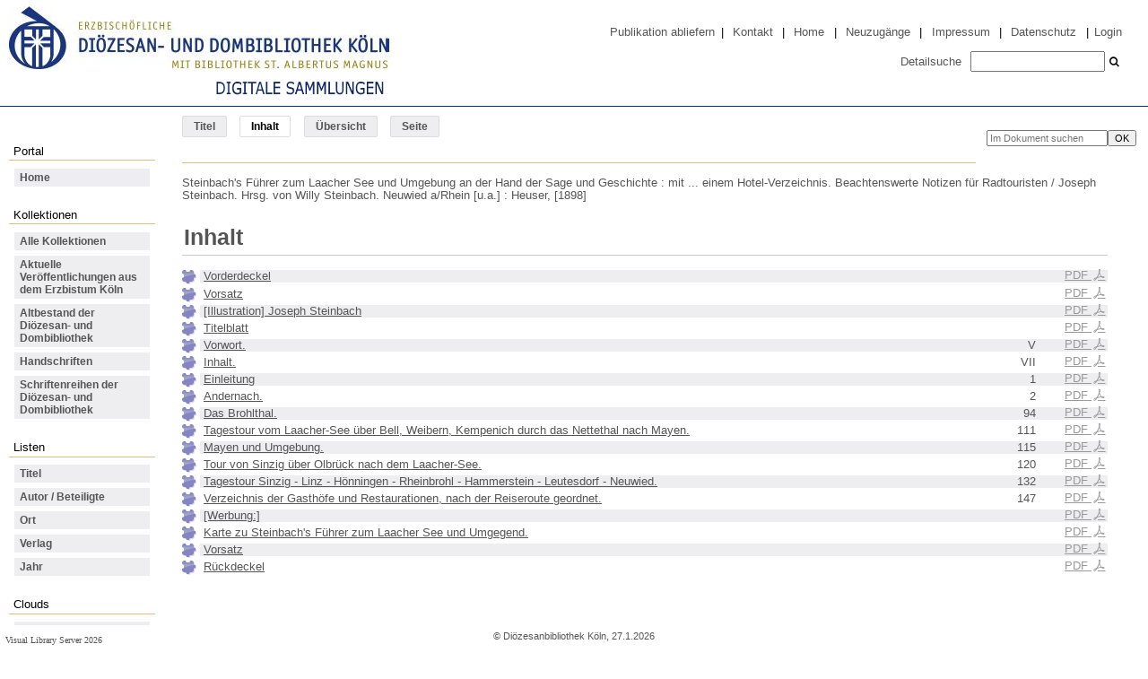

--- FILE ---
content_type: text/html;charset=utf-8
request_url: https://digital.dombibliothek-koeln.de/ddbkhd/content/structure/397423
body_size: 5373
content:
<!DOCTYPE html>
<html lang="de"><head><title>Druckwerke mit Prim&#228;rkatalogisat / Steinbach's F&#252;hrer zum Laacher See und Umgebung an der Hand der Sage und Geschichte</title><meta name="twitter:image" content="http://digital.dombibliothek-koeln.de/ddbkhd/download/webcache/304/406746"><meta name="twitter:title" content="Steinbach's F&#252;hrer zum Laacher See und Umgebung an der Hand der Sage und Geschichte&#160;: mit ... einem Hotel-Verzeichnis. Beachtenswerte Notizen f&#252;r Radtouristen / Joseph Steinbach. Hrsg. von Willy Steinbach. Neuwied a/Rhein [u.a.] : Heuser, [1898]"><meta property="og:site" content="Druckwerke mit Prim&#228;rkatalogisat"><meta property="og:url" content="http://digital.dombibliothek-koeln.de/ddbkhd/397423"><meta property="og:type" content="book"><meta property="og:title" content="Steinbach's F&#252;hrer zum Laacher See und Umgebung an der Hand der Sage und Geschichte : mit ... einem Hotel-Verzeichnis. Beachtenswerte Notizen f&#252;r Radtouristen / Joseph Steinbach. Hrsg. von Willy Steinbach"><meta property="og:author" content="Steinbach, Joseph "><meta property="book:release_date" content="1898"><meta property="og:image" content="http://digital.dombibliothek-koeln.de/ddbkhd/download/webcache/304/406746"><meta property="og:image:width" content="304"><meta property="og:image:height" content="422"><meta http-equiv="Content-Type" content="xml; charset=UTF-8"><meta name="viewport" content="width = device-width, initial-scale = 1"><meta name="description" content="Druckwerke mit Prim&#228;rkatalogisat. Steinbach's F&#252;hrer zum Laacher See und Umgebung an der Hand der Sage und Geschichte&#160;: mit ... einem Hotel-Verzeichnis. Beachtenswerte Notizen f&#252;r Radtouristen / Joseph Steinbach. Hrsg. von Willy Steinbach. Neuwied a/Rhein [u.a.] : Heuser, [1898]"><meta lang="de" content=""><link rel="shortcut icon" href="/ddbkhd/domainimage/favicon.ico" type="image/x-icon"><link rel="alternate" type="application/rss+xml" title="Druckwerke mit Prim&#228;rkatalogisat" href="/ddbkhd/rss"><link type="text/css" href="/css/ddbk-balancer_front.ddbkhd_content.css?7895815233215967629" rel="stylesheet"><script src="/thirdparty/jquery-3.6.0.min.js">&#160;</script><script defer src="/static/scripts/main.js">&#160;</script><script defer src="/static/scripts/common.js">&#160;</script><script defer src="/static/scripts/fulltext.js">&#160;</script></head><body style="height:100%" class="bd-guest   bd-tableLayout  bd-r-ddbk bd-m- bd-ddbkhd  bd-retro bd-content bd-portal bd-metadata bd-portal-structure bd-metadata-structure bd-content-structure bd-content-structure-397423 bd-list-rows bd-book"><span style="display:none" id="meta"><var id="tree">&#160;<var id="timeout" value="3600" class=" sessionsys"> </var><var id="name" value="ddbkhd" class=" domain"> </var><var id="relativeRootDomain" value="ddbk" class=" domain"> </var><var id="pathinfo" value="/ddbkhd/content/structure/397423" class=" request"> </var><var id="fulldata" value="false" class=" domain"> </var><var id="search-linkDetailedsearchScope" value="domain" class=" templating"> </var><var id="class" value="content" class=" request"> </var><var id="classtype" value="portal" class=" request"> </var><var id="tab" value="structure" class=" request"> </var><var id="id" value="397423" class=" request"> </var><var id="leftColToggled" value="false" class=" session"> </var><var id="facetFilterToggled" value="false" class=" session"> </var><var id="topheight" value="80" class=" session"> </var><var id="bottomheight" value="20" class=" session"> </var><var id="bodywidth" value="1000" class=" session"> </var><var id="centercolwidth" value="0" class=" session"> </var><var id="middlerowheight" value="476" class=" session"> </var><var id="numberOfThumbs" value="20" class=" session"> </var><var id="clientwidth" value="1000" class=" session"> </var><var id="fullScreen" value="false" class=" session"> </var><var id="staticWidth" value="false" class=" session"> </var><var id="rightcolwidth" value="220" class=" session"> </var><var id="leftcolwidth" value="200" class=" session"> </var><var id="zoomwidth" value="600" class=" session"> </var><var id="mode" value="w" class=" session"> </var><var id="initialized" value="false" class=" session"> </var><var id="sizes" value="128,1200,2000,0,1000,304,1504,504,800" class=" webcache"> </var><var id="availableZoomLevels" value="304,504,800,1000,1504,2000" class=" webcache"> </var><var id="js-toggleMobileNavi" value="None" class=" templating"> </var><var id="fullscreen-fullzoomOnly" value="false" class=" templating"> </var><var id="css-mobileMin" value="992px" class=" templating"> </var><var id="tei-on" value="false" class=" templating"> </var><var id="search-alertIfEmpty" value="true" class=" templating"> </var><var id="search-quicksearchScope" value="domain" class=" templating"> </var><var id="search-toggleListMinStructs" value="3" class=" templating"> </var><var id="search-highlightingColor" value="00808066" class=" templating"> </var><var id="layout-wrapperMargins" value="body" class=" templating"> </var><var id="layout-useMiddleContentDIV" value="false" class=" templating"> </var><var id="layout-navPortAboveMiddleContentDIV" value="false" class=" templating"> </var><var id="navPort-align" value="top" class=" templating"> </var><var id="navPort-searchTheBookInit" value="closed" class=" templating"> </var><var id="navPath-pageviewStructureResize" value="js" class=" templating"> </var><var id="layout-useLayout" value="tableLayout" class=" templating"> </var><var id="listNavigation-keepToggleState" value="false" class=" templating"> </var><var id="fullscreen-mode" value="None" class=" templating"> </var><var id="groups" value="guest" class=" user"> </var></var><var id="client" value="browser">&#160;</var><var id="guest" value="true">&#160;</var><var class="layout" id="colleft" value="structure,">&#160;</var><var class="layout" id="colright" value="">&#160;</var></span><div class="footerContent" id="footerLayer">
				<div id="footerContent">&#169; Di&#246;zesanbibliothek K&#246;ln, 27.1.2026</div>
			<span class="f-links-vls"><a id="footerLinkVLS" target="_blank" href="http://www.semantics.de/produkte/visual_library/">Visual Library Server 2026</a></span></div><table cellpadding="0" cellspacing="0" id="cont"><tr id="rowTop"><td class="tdTop" id="tdTop"><a class="screenreaders" href="#leftParts">zum Hauptmen&#252;</a><a class="screenreaders" href="#centerParts">zum Inhalt</a><header role="banner" class=""><div id="defaultTop" class="wiki wiki-top defaultTop wiki-defaultTop defaultTop "><script> 
var $buoop = {required:{e:-4,f:-3,o:-3,s:-1,c:-3},insecure:true,api:2020.02 }; 
function $buo_f(){ 
 var e = document.createElement("script"); 
 e.src = "//browser-update.org/update.min.js"; 
 document.body.appendChild(e);
};
try {document.addEventListener("DOMContentLoaded", $buo_f,false)}
catch(e){window.attachEvent("onload", $buo_f)}
</script>

<table cellpadding="0" cellspacing="0" class="topContent" id="topContent" style="margin-bottom:7px;border-bottom:1px solid #003374">
    <tr>
        <td>
            <a href="https://www.dombibliothek-koeln.de">
                <img alt="Zur Homepage der Di&#246;zesanbibliothek" id="logoLeft" src="/ddbkhd/domainimage/logo_bibliothek_2017_06_27_424x70" style="margin-top:7px;margin-left:10px;" height="70">
            </a>
<div style="margin: 5px 0 7px 240px"><img src="/ddbkhd/domainimage/DS2.png"></div>
        </td>
        <td id="topmenu">
            <div style="margin-top:20px;margin-right:20px;">
                <a href="https://digital.dombibliothek-koeln.de/qs/pubegv">Publikation abliefern</a>
                <span> | </span>
                <a id="linkContact" class=" textlink" href="/doc/contact">Kontakt</a>
                <span> | </span>
                <a id="linkHome" class="textlink " href="/" title="Home">Home</a>
                <span> | </span>
                <a id="newEntries" class="textlink" href="/ddbkhd/nav/history">Neuzug&#228;nge</a>
                <span> | </span>
                <a id="linkImprint" class=" textlink" href="/doc/imprint">Impressum</a>
                <span> | </span>
                <a id="linkPrivacy" class=" textlink" href="/wiki/privacy">Datenschutz</a>
                <span> | </span>
                <a href="https://digital.dombibliothek-koeln.de/admin">Login</a>
            </div>
            <div id="quickSearchdiv" style="margin-right:20px;">
                <a class="textlink   " id="searchexpert" href="/ddbkhd/search"><span>Detailsuche</span></a>
                <form method="get" onsubmit="return alertIfEmpty()" name="searchBox" class="searchform" id="quickSearchform" action="/ddbkhd/search/quick"><label class="screenreaders" for="quicksearch">Schnellsuche: </label><input type="text" id="quicksearch" name="query" class="quicksearch" onfocus="this.value=''" style="    height: 23px; }" value="" preset="" msg="Bitte mindestens einen Suchbegriff eingeben."><button type="submit" id="quicksearchSubmit" class=" button large edge slim flat noborder searchglass"><span class="hidden">OK</span></button></form>
            </div>
        </td>
    </tr>
</table></div><nav class="navPort   "><ul id="navPort" class="nav-inline navPort-metadata navPort-content-structure"><li class="viewCtrl  tab-titleinfo firstCtrl tab-content tab-metadata-titleinfo" id="tab-content-titleinfo"><a href="/ddbkhd/content/titleinfo/397423">Titel</a></li><li class="viewCtrl_sel  tab-structure evenCtrl tab-metadata-structure" id="tab-content-structure"><span>Inhalt</span></li><li class="viewCtrl  tab-thumbview tab-content tab-metadata-thumbview" id="tab-content-thumbview"><a href="/ddbkhd/content/thumbview/406951">&#220;bersicht</a></li><li class="viewCtrl  tab-pageview lastCtrl evenCtrl tab-content tab-metadata-pageview" id="tab-content-pageview"><a href="/ddbkhd/content/pageview/406951">Seite</a></li><span style="font-size:0px">&#160;</span></ul><div id="searchTheBook" class="searchTheBook searchTheBook-metadata searchTheBook-structure ly-"><form method="get" class="searchform" action="/ddbkhd/content/search/397423" id="inbookSearch"><div class="input-wrapper "><label class="screenreaders" for="inputSearchTheBook">Im Dokument suchen</label><input type="text" name="query" id="inputSearchTheBook" placeholder="Im Dokument suchen" value=""></div><input type="submit" class="" id="submitSearchTheBook" style="" value="OK"></form></div></nav></header></td></tr><tr class="rowMiddle" id="rowMiddle"><td><table height="100%" cellpadding="0" cellspacing="0" id="middleContent"><tr><td id="colleft" class="colleft" style="height:100%"><a class="screenreaders" name="leftParts">&#160;</a><div id="leftContent"><nav role="navigation">
				<h4 class="menuheader">
					<span>Portal</span>
				</h4>
				<div class="menubox " id=""><ul class="vl-nav nav"><li><a href="/">Home</a></li></ul></div>
			<h4 class="menuheader" id="menuheaderFirstCollectionLevel"><div>Kollektionen</div></h4><div class="menubox menubox" id="menuboxFirstCollectionLevel"><ul class="vl-nav nav"><li><a class="allCollections" href="/ddbkhd/nav/index/all">Alle Kollektionen</a></li><li><a class="collection" href="/erzbistum/topic/view/86693">Aktuelle Ver&#246;ffentlichungen aus dem Erzbistum K&#246;ln</a></li><li><a class="collection" href="/altbestand/topic/view/381367">Altbestand der Di&#246;zesan- und Dombibliothek</a></li><li><a class="collection" href="/hs/Handschriften/topic/view/334547">Handschriften</a></li><li><a class="collection" href="/schriftenreihen/topic/view/20053">Schriftenreihen der Di&#246;zesan- und Dombibliothek</a></li></ul></div><section><div class="menusection menusection-selectIndex"><h4 class="menuheader" id="menuboxSelectIndexHeader"><div>Listen</div></h4><div class="menubox menubox" id="menuboxSelectIndexBox"><ul class="vl-nav nav"><li><a class="index-title " href="/ddbkhd/nav/index/title">Titel</a></li><li><a class="index-name " href="/ddbkhd/nav/index/name">Autor / Beteiligte</a></li><li><a class="index-place " href="/ddbkhd/nav/index/place">Ort</a></li><li><a class="index-printer-publisher " href="/ddbkhd/nav/index/printer-publisher">Verlag</a></li><li><a class="index-date last" href="/ddbkhd/nav/index/date">Jahr</a></li></ul></div></div></section><section><div class="menusection menusection-clouds"><h4 class="menuheader" id="menuboxCloudsHeader"><div>Clouds</div></h4><div class="menubox menubox" id="menuboxCloudsBox"><ul class="vl-nav nav"><li><a class="cloud-keyword  first" href="/ddbkhd/nav/cloud/keyword">Schlagw&#246;rter</a></li><li><a class="cloud-place " href="/ddbkhd/nav/cloud/place">Orte</a></li><li><a class="cloud-name " href="/ddbkhd/nav/cloud/name">Autoren / Beteiligte</a></li><li><a class="cloud-publisher " href="/ddbkhd/nav/cloud/publisher">Verlage</a></li><li><a class="cloud-date  last" href="/ddbkhd/nav/cloud/date">Jahre</a></li></ul></div></div></section></nav></div></td><td id="colmain" class="colmain" valign="top" style="height:100%"><main role="main"><img alt="" style="position:absolute;left:-9999px" id="cInfo" width="0" height="0"><div id="titleHeader" class="structureTitleHeader "><div>Steinbach's F&#252;hrer zum Laacher See und Umgebung an der Hand der Sage und Geschichte&#160;: mit ... einem Hotel-Verzeichnis. Beachtenswerte Notizen f&#252;r Radtouristen / Joseph Steinbach. Hrsg. von Willy Steinbach. Neuwied a/Rhein [u.a.] : Heuser, [1898]</div></div><div id="structure" class="structlist-elem"><h1 class="mainheader" id="structureMainheader"><div class="headertext">Inhalt</div></h1><ul id="ul-structure" class="struct-list structure  "><li class="struct front_cover"><div class="transparency  list">&#160;</div><a class="resourceLink inlineLink" href="/download/pdf/408117.pdf" title="Vorderdeckel [0,36 MB]"><span>PDF&#160;<span class="ln-ico ln-pdf"></span></span></a><a class="scap" name="408117" href="/ddbkhd/content/pageview/406951"><span class="paginationcaption">&#160;</span><span class="caption">Vorderdeckel</span></a></li><li class="struct endsheet"><div class="transparency  list">&#160;</div><a class="resourceLink inlineLink" href="/download/pdf/406740.pdf" title="Vorsatz [0,65 MB]"><span>PDF&#160;<span class="ln-ico ln-pdf"></span></span></a><a class="scap" name="406740" href="/ddbkhd/content/pageview/406953"><span class="paginationcaption">&#160;</span><span class="caption">Vorsatz</span></a></li><li class="struct illustrations"><div class="transparency  list">&#160;</div><a class="resourceLink inlineLink" href="/download/pdf/408122.pdf" title="Illustration Joseph Steinbach [0,14 MB]"><span>PDF&#160;<span class="ln-ico ln-pdf"></span></span></a><a class="scap" name="408122" href="/ddbkhd/content/pageview/406744"><span class="paginationcaption">&#160;</span><span class="caption">[Illustration] Joseph Steinbach</span></a></li><li class="struct title_page"><div class="transparency  list">&#160;</div><a class="resourceLink inlineLink" href="/download/pdf/406745.pdf" title="Titelblatt [0,23 MB]"><span>PDF&#160;<span class="ln-ico ln-pdf"></span></span></a><a class="scap" name="406745" href="/ddbkhd/content/pageview/406746"><span class="paginationcaption">&#160;</span><span class="caption">Titelblatt</span></a></li><li class="struct preface"><div class="transparency  list">&#160;</div><a class="resourceLink inlineLink" href="/download/pdf/406748.pdf" title="Vorwort [0,34 MB]"><span>PDF&#160;<span class="ln-ico ln-pdf"></span></span></a><a class="scap" name="406748" href="/ddbkhd/content/pageview/406749"><span class="paginationcaption"><span class="phys">V</span>&#160;</span><span class="caption">Vorwort.&#13;
</span></a></li><li class="struct table_of_contents"><div class="transparency  list">&#160;</div><a class="resourceLink inlineLink" href="/download/pdf/406751.pdf" title="Inhalt [0,26 MB]"><span>PDF&#160;<span class="ln-ico ln-pdf"></span></span></a><a class="scap" name="406751" href="/ddbkhd/content/pageview/406752"><span class="paginationcaption"><span class="phys">VII</span>&#160;</span><span class="caption">Inhalt.</span></a></li><li class="struct introduction"><div class="transparency  list">&#160;</div><a class="resourceLink inlineLink" href="/download/pdf/406754.pdf" title="Einleitung [0,39 MB]"><span>PDF&#160;<span class="ln-ico ln-pdf"></span></span></a><a class="scap" name="406754" href="/ddbkhd/content/pageview/406755"><span class="paginationcaption"><span class="phys">1</span>&#160;</span><span class="caption">Einleitung</span></a></li><li class="struct section"><div class="transparency  list">&#160;</div><a class="resourceLink inlineLink" href="/download/pdf/406756.pdf" title="Andernach [17,74 MB]"><span>PDF&#160;<span class="ln-ico ln-pdf"></span></span></a><a class="scap" name="406756" href="/ddbkhd/content/pageview/406757"><span class="paginationcaption"><span class="phys">2</span>&#160;</span><span class="caption">Andernach.</span></a></li><li class="struct section"><div class="transparency  list">&#160;</div><a class="resourceLink inlineLink" href="/download/pdf/406849.pdf" title="Das Brohlthal [3,40 MB]"><span>PDF&#160;<span class="ln-ico ln-pdf"></span></span></a><a class="scap" name="406849" href="/ddbkhd/content/pageview/406850"><span class="paginationcaption"><span class="phys">94</span>&#160;</span><span class="caption">Das Brohlthal.</span></a></li><li class="struct section"><div class="transparency  list">&#160;</div><a class="resourceLink inlineLink" href="/download/pdf/406867.pdf" title="Tagestour vom Laacher-See &#252;ber Bell Weibern Kempenich durch das Nettethal nach M [1,00 MB]"><span>PDF&#160;<span class="ln-ico ln-pdf"></span></span></a><a class="scap" name="406867" href="/ddbkhd/content/pageview/406868"><span class="paginationcaption"><span class="phys">111</span>&#160;</span><span class="caption">Tagestour vom Laacher-See &#252;ber Bell, Weibern, Kempenich durch das Nettethal nach Mayen.</span></a></li><li class="struct section"><div class="transparency  list">&#160;</div><a class="resourceLink inlineLink" href="/download/pdf/406872.pdf" title="Mayen und Umgebung [0,98 MB]"><span>PDF&#160;<span class="ln-ico ln-pdf"></span></span></a><a class="scap" name="406872" href="/ddbkhd/content/pageview/406873"><span class="paginationcaption"><span class="phys">115</span>&#160;</span><span class="caption">Mayen und Umgebung.</span></a></li><li class="struct section"><div class="transparency  list">&#160;</div><a class="resourceLink inlineLink" href="/download/pdf/406878.pdf" title="Tour von Sinzig &#252;ber Olbr&#252;ck nach dem Laacher-See [2,08 MB]"><span>PDF&#160;<span class="ln-ico ln-pdf"></span></span></a><a class="scap" name="406878" href="/ddbkhd/content/pageview/406879"><span class="paginationcaption"><span class="phys">120</span>&#160;</span><span class="caption">Tour von Sinzig &#252;ber Olbr&#252;ck nach dem Laacher-See.</span></a></li><li class="struct section"><div class="transparency  list">&#160;</div><a class="resourceLink inlineLink" href="/download/pdf/406891.pdf" title="Tagestour Sinzig - Linz - H&#246;nningen - Rheinbrohl - Hammerstein - Leutesdorf - Ne [2,87 MB]"><span>PDF&#160;<span class="ln-ico ln-pdf"></span></span></a><a class="scap" name="406891" href="/ddbkhd/content/pageview/406892"><span class="paginationcaption"><span class="phys">132</span>&#160;</span><span class="caption">Tagestour Sinzig - Linz - H&#246;nningen - Rheinbrohl - Hammerstein - Leutesdorf - Neuwied.</span></a></li><li class="struct section"><div class="transparency  list">&#160;</div><a class="resourceLink inlineLink" href="/download/pdf/406907.pdf" title="Verzeichnis der Gasth&#246;fe und Restaurationen nach der Reiseroute geordnet [0,80 MB]"><span>PDF&#160;<span class="ln-ico ln-pdf"></span></span></a><a class="scap" name="406907" href="/ddbkhd/content/pageview/406908"><span class="paginationcaption"><span class="phys">147</span>&#160;</span><span class="caption">Verzeichnis der Gasth&#246;fe und Restaurationen, nach der Reiseroute geordnet.</span></a></li><li class="struct unsure"><div class="transparency  list">&#160;</div><a class="resourceLink inlineLink" href="/download/pdf/406913.pdf" title="Werbung [4,97 MB]"><span>PDF&#160;<span class="ln-ico ln-pdf"></span></span></a><a class="scap" name="406913" href="/ddbkhd/content/pageview/406914"><span class="paginationcaption">&#160;</span><span class="caption">[Werbung:]</span></a></li><li class="struct maps"><div class="transparency  list">&#160;</div><a class="resourceLink inlineLink" href="/download/pdf/406941.pdf" title="Karte zu Steinbach's F&#252;hrer zum Laacher See und Umgegend [0,16 MB]"><span>PDF&#160;<span class="ln-ico ln-pdf"></span></span></a><a class="scap" name="406941" href="/ddbkhd/content/pageview/411170"><span class="paginationcaption">&#160;</span><span class="caption">Karte zu Steinbach's F&#252;hrer zum Laacher See und Umgegend.</span></a></li><li class="struct endsheet"><div class="transparency  list">&#160;</div><a class="resourceLink inlineLink" href="/download/pdf/406943.pdf" title="Vorsatz [0,62 MB]"><span>PDF&#160;<span class="ln-ico ln-pdf"></span></span></a><a class="scap" name="406943" href="/ddbkhd/content/pageview/406944"><span class="paginationcaption">&#160;</span><span class="caption">Vorsatz</span></a></li><li class="struct back_cover"><div class="transparency  list">&#160;</div><a class="resourceLink inlineLink" href="/download/pdf/406948.pdf" title="R&#252;ckdeckel [0,37 MB]"><span>PDF&#160;<span class="ln-ico ln-pdf"></span></span></a><a class="scap" name="406948" href="/ddbkhd/content/pageview/406949"><span class="paginationcaption">&#160;</span><span class="caption">R&#252;ckdeckel</span></a></li></ul></div><var id="publicationID" value="397423" class="zoomfullScreen"> </var><var id="mdlistCols" value="false"> </var><var id="isFullzoom" value="false" class="zoomfullScreen"> </var><var id="employsPageview" value="true" class="pagetabs"> </var><var id="webcacheSizes" value="128,304,504,800,1000,1200,1504,2000"> </var><var id="navLastSearchUrl" value=""> </var></main></td></tr></table></td></tr><tr id="rowBottom"><td class="footer" id="footer"><footer role="contentinfo" class=""><div id="custom-footer" class="wiki wiki-bottom custom-footer wiki-custom-footer customFooter "><div class="top">
</div>

<div class="bottom">
    <div>
        <span class="fleft">
        </span>
        <span class="fright">
            <a id="linkImprint" class=" textlink" href="/ddbkhd/doc/imprint">Impressum</a>
            <a id="linkPrivacy" class=" textlink" href="/ddbkhd/wiki/privacy">Datenschutz</a>
        </span>
    </div>
</div></div></footer></td></tr></table></body></html>